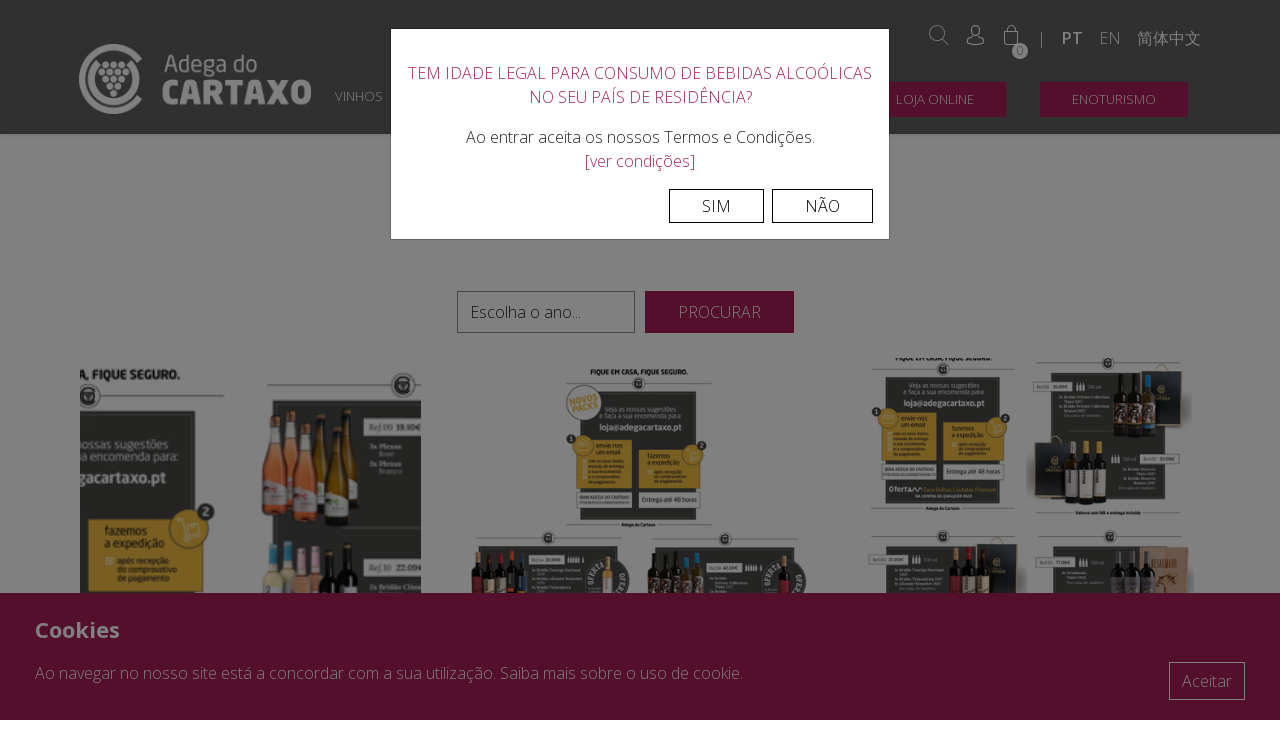

--- FILE ---
content_type: text/html; charset=utf-8
request_url: https://adegacartaxo.pt/pt/noticias/7
body_size: 9844
content:

<!DOCTYPE html>
<html lang="pt">
<head>
    <meta charset="utf-8" />
    <meta name="viewport" content="width=device-width, initial-scale=1.0" />
    <title>Not&#xED;cias - Adega Cooperativa do Cartaxo</title>
    <meta name="author" content="Bomsite">

    <!-- open graph -->
    <meta name="description" content="Os nossos vinhos servem excecionalmente os dois des&#xED;gnios que se prop&#xF5;em: um elevado grau de qualidade, satisfa&#xE7;&#xE3;o e reconhecimento dos verdadeiros apreciadores de vinho.">
    <meta property="og:type" content="website" />
    <meta property="og:title" content="Not&#xED;cias - Adega Cooperativa do Cartaxo" />
    <meta property="og:url" content="https://adegacartaxo.pt/pt/noticias/7" />
    <meta property="og:image" content="https://adegacartaxo.pt/public/images/logo-vertical-adega-cartaxo.png" />
    <meta property="og:description" content="Os nossos vinhos servem excecionalmente os dois des&#xED;gnios que se prop&#xF5;em: um elevado grau de qualidade, satisfa&#xE7;&#xE3;o e reconhecimento dos verdadeiros apreciadores de vinho.">


    <link rel="apple-touch-icon" sizes="180x180" href="/public/images/favicon/apple-touch-icon.png">
    <link rel="icon" type="image/png" sizes="32x32" href="/public/images/favicon/favicon-32x32.png">
    <link rel="icon" type="image/png" sizes="192x192" href="/public/images/favicon/android-chrome-192x192.png">
    <link rel="icon" type="image/png" sizes="16x16" href="/public/images/favicon/favicon-16x16.png">
    <link rel="mask-icon" href="/public/images/favicon/safari-pinned-tab.svg" color="#a61e57">
    <link rel="shortcut icon" href="/public/images/favicon/favicon.ico">
    <meta name="msapplication-TileColor" content="#da532c">
    <meta name="msapplication-TileImage" content="/public/images/favicon/mstile-144x144.png">
    <meta name="msapplication-config" content="/public/images/favicon/browserconfig.xml">
    <meta name="theme-color" content="#ffffff">

    <link rel="stylesheet" href="/public/vendors/bootstrap/dist/css/bootstrap.min.css" />
    <link rel="stylesheet" href="/public/vendors/bootstrap-datepicker/css/bootstrap-datepicker.min.css" />
    <link rel="stylesheet" href="/public/vendors/hamburgers/hamburgers.min.css" />
    <link rel="stylesheet" href="/public/icons/style.css" />
    <link rel="stylesheet" href="/public/css/globais.css" />
    <link rel="stylesheet" href="/public/css/site.css?v=HJCkgf_sg0KKcEyNkO0PTtP1ADQgSyiaoUiKw0fZ_kI" />
    <link href="https://cdn.jsdelivr.net/npm/select2@4.0.13/dist/css/select2.min.css" rel="stylesheet" />
    <link href="https://fonts.googleapis.com/css2?family=Open+Sans:ital,wght@0,300;0,600;0,700;1,400&display=swap" rel="stylesheet">

    
    <style type="text/css">
        .select2-container--default .select2-selection--multiple{
            border-radius: 0;
            border: 1px solid #8d8d8d !important;
            min-height: 42px !important;
            line-height: 28px !important;
        }
    </style>

</head>
<body>
    <header id="header" class="shadow-sm">
        <nav class="navbar navbar-expand-xl">
            <div class="container-fluid max align-items-center justify-content-between">
                <a class="navbar-brand" href="/pt">
                    <img class="img-fluid" src="/public/images/log-2-white.png" alt="Logo" />
                </a>

                <div class="d-flex align-items-center">
                    <ul class="actions d-flex d-xl-none">
                        <li>
                            <a href="#" data-toggle="search">
                                <i class="icon-search "></i>
                            </a>
                        </li>
                        <li>
                            <a href="/pt/area-reservada/index-2">
                                <i class="icon-user"></i>
                            </a>
                        </li>
                        <li class="cart">
                            <a href="/pt/carrinho-de-compras">
                                <i class="icon-shopping-bag"></i>
                                <span class="count">0</span>
                            </a>
                        </li>
                        <li class="color-white">|</li>
                            <li class="lang d-none d-lg-block active">
                                <a href="/pt">PT</a>
                            </li>
                            <li class="lang d-none d-lg-block ">
                                <a href="/en">EN</a>
                            </li>
                            <li class="lang d-none d-lg-block ">
                                <a href="/zh">&#x7B80;&#x4F53;&#x4E2D;&#x6587;</a>
                            </li>

                    </ul>
                    <button class="navbar-hamburger d-block hamburger hamburger--collapse d-xl-none" type="button" data-toggle="collapse" data-target="#header-navbar">
                        <span class="hamburger-box">
                            <span class="hamburger-inner"></span>
                        </span>
                    </button>
                </div>

                <div class="right">
                    <div class="d-flex justify-content-center justify-content-sm-end align-content-center">
                        <ul class="actions d-none d-xl-flex">
                            <li>
                                <a href="#" data-toggle="search">
                                    <i class="icon-search  font-size-20"></i>
                                </a>
                            </li>
                            <li>
                                <a href="/pt/area-reservada/index-2">
                                    <i class="icon-user font-size-20"></i>
                                </a>
                            </li>
                            <li class="cart">
                                <a href="/pt/carrinho-de-compras">
                                    <i class="icon-shopping-bag font-size-20"></i>
                                    <span class="count">0</span>
                                </a>
                            </li>
                            <li class="color-white">|</li>
                                <li class="lang d-none d-lg-block active">
                                    <a href="/pt">PT</a>
                                </li>
                                <li class="lang d-none d-lg-block ">
                                    <a href="/en">EN</a>
                                </li>
                                <li class="lang d-none d-lg-block ">
                                    <a href="/zh">&#x7B80;&#x4F53;&#x4E2D;&#x6587;</a>
                                </li>
                        </ul>
                    </div>
                    <div class="collapse navbar-collapse mt-4" id="header-navbar">
                        <div class="row justify-content-center d-flex d-lg-none">
                                <li class="lang active">
                                    <a href="/pt">PT</a>
                                </li>
                                <li class="lang ">
                                    <a href="/en">EN</a>
                                </li>
                                <li class="lang ">
                                    <a href="/zh">&#x7B80;&#x4F53;&#x4E2D;&#x6587;</a>
                                </li>
                        </div>
                        <div class="menu ml-auto align-items-center">
                                <div class="nav-item has-submenu " data-submenu="category-0">
                                    <a class="nav-link">
                                        VINHOS
                                    </a>
                                        <div class="submenu" data-submenu="category-0">
                                                <a class="item" href="/pt/catalogo-de-produtos/Brid%C3%A3o">Brid&#xE3;o</a>
                                                <a class="item" href="/pt/catalogo-de-produtos/Encostas%20do%20Bairro">Encostas do Bairro</a>
                                                <a class="item" href="/pt/catalogo-de-produtos/Plexus">Plexus</a>
                                                <a class="item" href="/pt/catalogo-de-produtos/Xairel">Xairel</a>
                                                <a class="item" href="/pt/catalogo-de-produtos/Desalmado">Desalmado</a>
                                                <a class="item" href="/pt/catalogo-de-produtos/Terras%20de%20Cartaxo">Terras de Cartaxo</a>
                                                <a class="item" href="/pt/catalogo-de-produtos/Coudel%20Mor">Coudel Mor</a>
                                                <a class="item" href="/pt/catalogo-de-produtos/Detalhe">Detalhe</a>
                                                <a class="item" href="/pt/catalogo-de-produtos/70%20Anos%20Adega%20do%20Cartaxo">70 Anos Adega do Cartaxo</a>
                                                <a class="item" href="/pt/catalogo-de-produtos/TEJO">TEJO</a>
                                                <a class="item" href="/pt/catalogo-de-produtos/Cuco%20Maluco">Cuco Maluco</a>
                                        </div>
                                </div>
                                <div class="nav-item has-submenu " data-submenu="category-1">
                                    <a class="nav-link">
                                        LICOROSOS
                                    </a>
                                        <div class="submenu" data-submenu="category-1">
                                                <a class="item" href="/pt/catalogo-de-produtos/CTX">CTX</a>
                                        </div>
                                </div>

                                <div class="nav-item has-submenu " data-submenu="menu-0">
                                    <a class="nav-link" href="/">
                                        ADEGA
                                    </a>
                                        <div class="submenu" data-submenu="menu-0">
                                                <a class="item" target="_self" href="/pt/sobre-a-adega-do-cartaxo">A Adega</a>
                                                <a class="item" target="_self" href="/pt/a-nossa-historia">A nossa Hist&#xF3;ria</a>
                                                <a class="item" target="_self" href="/pt/documentos-corporativos">Documentos</a>
                                                <a class="item" target="_self" href="/pt/albuns">Fotogaleria</a>
                                                <a class="item" target="_self" href="/pt/premios/mostrar">Pr&#xE9;mios</a>
                                                <a class="item" target="_self" href="/pt/adega-360">Adega 360&#xBA;</a>
                                        </div>
                                </div>
                                <div class="nav-item has-submenu " data-submenu="menu-1">
                                    <a class="nav-link" href="/">
                                        REGI&#xC3;O
                                    </a>
                                        <div class="submenu" data-submenu="menu-1">
                                                <a class="item" target="_self" href="/pt/vitivinicultura">Vitivin&#xED;cultura</a>
                                                <a class="item" target="_self" href="/pt/a-regiao">A Regi&#xE3;o</a>
                                        </div>
                                </div>
                                <div class="nav-item has-submenu " data-submenu="menu-2">
                                    <a class="nav-link" href="/">
                                        DEGUSTAR
                                    </a>
                                        <div class="submenu" data-submenu="menu-2">
                                                <a class="item" target="_self" href="/pt/degustar-chef-rodrigo-castelo">Com o Chef Rodrigo Castelo</a>
                                                <a class="item" target="_self" href="/pt/degustar-com-o-chef-igor-martinho">Com o Chef Igor Martinho</a>
                                        </div>
                                </div>
                                <div class="nav-item  " data-submenu="menu-3">
                                    <a class="nav-link" href="/pt/noticias">
                                        NOT&#xCD;CIAS
                                    </a>
                                </div>
                                <div class="nav-item  " data-submenu="menu-4">
                                    <a class="nav-link" href="/pt/contactos">
                                        CONTACTOS
                                    </a>
                                </div>

                            <div class="nav-item has-submenu btn " data-submenu="store-menu">
                                <a class="nav-link button">
                                    Loja Online
                                </a>

                                <div class="submenu " data-submenu="store-menu">
                                        <a class="item" href="/pt/produtos/vinhos">VINHOS</a>
                                        <a class="item" href="/pt/produtos/licorososaguardentes">LICOROSOS</a>
                                        <a class="item" href="/pt/produtos/cabazes-packs">PACKS</a>
                                </div>
                            </div>
                            <div class="nav-item btn mt-2 mt-xl-0 ml-0 ml-xl-2 ">
                                <a class="nav-link" href="/pt/enoturismo">
                                    Enoturismo
                                </a>
                            </div>
                        </div>
                    </div>
                </div>
            </div>
        </nav>
    </header>



    

<div class="container wrapper">
        <div class="row">
            <div class="col-12 text-center">
                <h1 class="mb-5">Not&#xED;cias</h1>
            </div>
        </div>

    <div class="row justify-content-center">
        <div class="col-12 col-sm-9 col-md-8 col-lg-7 col-xl-6">
            <form method="get" action="/pt/noticias/7">
                <div class="form-row justify-content-center">
                    <div class="col col-md-4">
                        <div class="form-group">
                            <input value="" placeholder="Escolha o ano..." class="form-control" type="number" min="1900" max="2026" name="year"/>
                        </div>
                    </div>
                    <div class="col-auto col-md-4">
                        <button formnovalidate="formnovalidate" type="submit" class="btn btn-main">Procurar</button>
                    </div>
                </div>
            </form>
        </div>
    </div>

    <div class="row">
                <div class="col-md-4">
                    
<div class="new-wrapper">
    <a href="/pt/ver-noticia/fique-em-casa-fique-seguro-2-novos-packs">
        <div class="image" style="background-image: url('/public/cache/162_5e11d69bc1367190ab53e8fd9f4ffc94.jpg')">
            <span class="date">27 mai 2020</span>
        </div>
        <h3>Fique em casa, fique seguro &#x2013; 2 novos Packs</h3>
        <p>Fique em casa, fique seguro &#x2013; 2 novos Packs com entrega inclu&#xED;da</p>
        <span class="read-more">Ler mais</span>
    </a>
</div>

                </div>
                <div class="col-md-4">
                    
<div class="new-wrapper">
    <a href="/pt/ver-noticia/novos-packs-a-pensar-em-si">
        <div class="image" style="background-image: url('/public/cache/163_96135d9d64fc5714df6411b081e0ae0b.jpg')">
            <span class="date">26 mai 2020</span>
        </div>
        <h3>Novos pack&#x2019;s a pensar em si!</h3>
        <p>Veja as nossas sugest&#xF5;es e fa&#xE7;a a sua encomenda</p>
        <span class="read-more">Ler mais</span>
    </a>
</div>

                </div>
                <div class="col-md-4">
                    
<div class="new-wrapper">
    <a href="/pt/ver-noticia/fique-em-casa-fique-seguro">
        <div class="image" style="background-image: url('/public/cache/164_9fa928e840f7b515b0799458c9fa8b0d.jpg')">
            <span class="date">23 abr 2020</span>
        </div>
        <h3>Fique em casa, fique seguro</h3>
        <p>Veja as nossas sugest&#xF5;es e fa&#xE7;a a sua encomenda:</p>
        <span class="read-more">Ler mais</span>
    </a>
</div>

                </div>
                <div class="col-md-4">
                    
<div class="new-wrapper">
    <a href="/pt/ver-noticia/adega-do-cartaxo-e-a-empresa-mais-premiada-a-nivel-nacional-no-concurso-vinalies-internationales">
        <div class="image" style="background-image: url('/public/cache/165_3a8c92b52d48a5fa98f8f0e2571afade.jpg')">
            <span class="date">06 mar 2020</span>
        </div>
        <h3>Adega do Cartaxo &#xE9; a empresa mais premiada a n&#xED;vel Nacional no concurso Vinalies Internationales</h3>
        <p>A Adega do Cartaxo foi a empresa portuguesa mais premiada no concurso Vinalies Internationales, que decorreu em Paris.</p>
        <span class="read-more">Ler mais</span>
    </a>
</div>

                </div>
                <div class="col-md-4">
                    
<div class="new-wrapper">
    <a href="/pt/ver-noticia/terras-de-cartaxo-by-adega-do-cartaxo-nova-linha-gourmet">
        <div class="image" style="background-image: url('/public/cache/168_15657517d51844cb2788180398871806.jpg')">
            <span class="date">04 mar 2020</span>
        </div>
        <h3>Terras de Cartaxo by Adega do Cartaxo &#x2013; Nova linha gourmet</h3>
        <p>Terras de Cartaxo &#xE9; a nova linha gourmet lan&#xE7;ada pela Adega do Cartaxo, que aposta na comercializa&#xE7;&#xE3;o de produtos seleccionados da regi&#xE3;o.</p>
        <span class="read-more">Ler mais</span>
    </a>
</div>

                </div>
                <div class="col-md-4">
                    
<div class="new-wrapper">
    <a href="/pt/ver-noticia/adega-do-cartaxo-conquista-uma-dezena-de-medalhas-no-concurso-mundus-vini">
        <div class="image" style="background-image: url('/public/cache/167_a10dd7d599cad5a8b0c3f0a3e1b694ef.jpg')">
            <span class="date">04 mar 2020</span>
        </div>
        <h3>Adega do Cartaxo conquista uma dezena de medalhas no Concurso Mundus Vini</h3>
        <p>As primeiras medalhas do ano chegaram directamente da Alemanha, do Concurso Mundus Vini 2020.</p>
        <span class="read-more">Ler mais</span>
    </a>
</div>

                </div>
                <div class="col-md-4">
                    
<div class="new-wrapper">
    <a href="/pt/ver-noticia/adega-do-cartaxo-conquista-cinco-ouros-no-berliner">
        <div class="image" style="background-image: url('/public/cache/166_bebd6df0a903f08e8ba2c73a9edf7679.jpg')">
            <span class="date">04 mar 2020</span>
        </div>
        <h3>Adega do Cartaxo conquista cinco ouros no Berliner</h3>
        <p> 24&#xBA; edi&#xE7;&#xE3;o do concurso Berliner Wein Trophy 2020, realizado em Berlim, na Alemanha, premiou 5 vinhos da Adega do Cartaxo, todos eles com medalha de ouro</p>
        <span class="read-more">Ler mais</span>
    </a>
</div>

                </div>
                <div class="col-md-4">
                    
<div class="new-wrapper">
    <a href="/pt/ver-noticia/sao-9-as-medalhas-ganhas-no-concurso-asia-wine-trophy">
        <div class="image" style="background-image: url('/public/cache/172_0404d4e588a1f7951b0892104558ad66.jpg')">
            <span class="date">03 set 2019</span>
        </div>
        <h3>S&#xE3;o 9 as Medalhas ganhas no concurso Asia Wine Trophy</h3>
        <p>Damos por terminada a temporada de concursos de vinhos com excelentes resultados no Concurso Asia Wine Trophy, um dos mais importantes concursos de vinhos da Asia.</p>
        <span class="read-more">Ler mais</span>
    </a>
</div>

                </div>
                <div class="col-md-4">
                    
<div class="new-wrapper">
    <a href="/pt/ver-noticia/adega-experience-vindimas-2019">
        <div class="image" style="background-image: url('/public/cache/362_165b772029a8fe7a9359d632e9fcc8fe.png')">
            <span class="date">12 ago 2019</span>
        </div>
        <h3>Adega Experience Vindimas 2019</h3>
        <p>Para celebrar o in&#xED;cio da &#xE9;poca das vindimas, a Adega do Cartaxo, situada na regi&#xE3;o do Tejo, criou uma programa&#xE7;&#xE3;o especial para o efeito.&#xD;&#xA;</p>
        <span class="read-more">Ler mais</span>
    </a>
</div>

                </div>
                <div class="col-md-4">
                    
<div class="new-wrapper">
    <a href="/pt/ver-noticia/adega-do-cartaxo-ganha-empresa-excelencia-pelo-5-ano-consecutivo">
        <div class="image" style="background-image: url('/public/cache/364_51dc238c53a23874534597a9002dcf6b.png')">
            <span class="date">22 mai 2019</span>
        </div>
        <h3>Adega do Cartaxo ganha Empresa Excel&#xEA;ncia pelo 5&#xBA; ano consecutivo</h3>
        <p>No passado s&#xE1;bado, 18 de Maio de 2019, a cidade de Tomar recebeu no Hotel dos Templ&#xE1;rios a 10&#xAA; edi&#xE7;&#xE3;o da &#x2018;Gala Tejo&#x2019;, com a entrega dos galard&#xF5;es do &#x2018;Concurso de Vinhos do Tejo&#x2019; e do &#x2018;Tejo Gourmet&#x2019;.</p>
        <span class="read-more">Ler mais</span>
    </a>
</div>

                </div>
                <div class="col-md-4">
                    
<div class="new-wrapper">
    <a href="/pt/ver-noticia/adega-do-cartaxo-conquista-medalhas-no-concurso-decanter-world-wine-awards">
        <div class="image" style="background-image: url('/public/cache/363_539445886d3f33aae8a7961132175803.jpg')">
            <span class="date">22 mai 2019</span>
        </div>
        <h3>Adega do Cartaxo conquista medalhas no concurso Decanter &#x2013; World Wine Awards</h3>
        <p>Adega do Cartaxo conquista medalhas no concurso Decanter &#x2013; World Wine Awards</p>
        <span class="read-more">Ler mais</span>
    </a>
</div>

                </div>
                <div class="col-md-4">
                    
<div class="new-wrapper">
    <a href="/pt/ver-noticia/vinhos-da-adega-do-cartaxo-premiados-no-concurso-de-vinhos-de-portugal">
        <div class="image" style="background-image: url('/public/cache/367_cd1efd38296e60b1b8098056ed5a94ec.png')">
            <span class="date">16 mai 2019</span>
        </div>
        <h3>Vinhos da Adega do Cartaxo premiados no Concurso de Vinhos de Portugal</h3>
        <p>A qualidade dos vinhos Portugueses foi mais uma vez distinguida por jurados nacionais e internacionais no Concurso de Vinhos de Portugal.</p>
        <span class="read-more">Ler mais</span>
    </a>
</div>

                </div>
    </div>

    <div class="row">
        <div class="col-12">
            <nav class="d-flex justify-content-end">
                <ul class="pagination flex-wrap my-3">
                        <li class="page-item">
                            <a class="page-link cursor-pointer " href="/pt/noticias/1">1</a>
                        </li>
                        <li class="page-item">
                            <a class="page-link cursor-pointer " href="/pt/noticias/2">2</a>
                        </li>
                        <li class="page-item">
                            <a class="page-link cursor-pointer " href="/pt/noticias/3">3</a>
                        </li>
                        <li class="page-item">
                            <a class="page-link cursor-pointer " href="/pt/noticias/4">4</a>
                        </li>
                        <li class="page-item">
                            <a class="page-link cursor-pointer " href="/pt/noticias/5">5</a>
                        </li>
                        <li class="page-item">
                            <a class="page-link cursor-pointer " href="/pt/noticias/6">6</a>
                        </li>
                        <li class="page-item">
                            <a class="page-link cursor-pointer active" href="/pt/noticias/7">7</a>
                        </li>
                        <li class="page-item">
                            <a class="page-link cursor-pointer " href="/pt/noticias/8">8</a>
                        </li>
                        <li class="page-item">
                            <a class="page-link cursor-pointer " href="/pt/noticias/9">9</a>
                        </li>
                        <li class="page-item">
                            <a class="page-link cursor-pointer " href="/pt/noticias/10">10</a>
                        </li>
                        <li class="page-item">
                            <a class="page-link cursor-pointer " href="/pt/noticias/11">11</a>
                        </li>
                        <li class="page-item">
                            <a class="page-link cursor-pointer " href="/pt/noticias/12">12</a>
                        </li>
                        <li class="page-item">
                            <a class="page-link cursor-pointer " href="/pt/noticias/13">13</a>
                        </li>
                        <li class="page-item">
                            <a class="page-link cursor-pointer " href="/pt/noticias/14">14</a>
                        </li>
                </ul>
            </nav>
        </div>
    </div>
</div>



    <div class="flex-grow-1"></div>

    <div id="newsletter" class="container-fluid">
        <div class="container-fluid max">
            <div class="row">
                <div class="col-lg-6">
                    <h2 class="mb-2">Newsletter</h2>
                    <h5>Seja o primeiro a saber todas as novidades da Adega do Cartaxo</h5>
                </div>
                <div class="col-lg-6 mt-4 mt-lg-0 d-flex justify-content-end flex-column">
                    <form action="/newsletter" method="post">
                        <div class="form-row">
                            <div class="col-md-8">
                                <input class="form-control" placeholder="Email" name="email" type="email" required="required">
                                <label class="mt-1" for="rgpd">
                                    <input type="checkbox" id="rgpd" required name="rgpd"> Li e aceito o uso dos meus dados pessoais para os fins mencionados. <a target="_blank" href="/pt/termos-e-condicoes-de-venda">Ver condições.</a>
                                </label>
                            </div>
                            <div class="col-md-4">
                                <button class="btn btn-outline-black w-100">Subscrever</button>
                            </div>
                        </div>
                    <input name="AntiForgery" type="hidden" value="CfDJ8O5azpZOA39LniyzXry4y9r9_U7uZb2rmr4c06ww9M3ruPCWGOmyj45ybsTkbBz1ksywdCS4-gLG3-mHeyKz9cx8Uz7tkAkzhmDDolqKU9WiGZn_Zsl_uUUGzAl9fdMVI3gtsqhUdH_OEriKKDd8e4s" /></form>
                </div>
            </div>
        </div>
    </div>
    <footer id="footer" class="container-fluid">
        <div class="container-fluid max">
            <div class="row justify-content-between">
                <div class="col-md-6 col-lg-3 text-center text-md-left">
                    <h5>CONTACTOS</h5>
                    <p class="mb-0">
                        (+351) <b>243 770 287</b></br>
(+351) <b>243 770 107</b></br>
<span style="font-size: 12px;">chamada para a rede fixa nacional</span></br>
<b>geral@adegacartaxo.pt</b></br>
<b>loja@adegacartaxo.pt</b></br>
EN 365-2 2070-220 Cartaxo, Portugal
                    </p>
                </div>
                <div class="col-md-6 col-lg-3 my-5 my-md-0">
                    <img src="/public/images/logo-white.png" class="logo img-fluid mb-3" alt="Logo">
                    <div class="social-icons">
                        <a href="https://www.facebook.com/adega.cartaxo" target="_blank">
                            <i class="icon-facebook"></i>
                        </a>
                        <a href="https://www.instagram.com/adegacartaxo/" target="_blank">
                            <i class="icon-instagram"></i>
                        </a>
                        <a href="https://www.youtube.com/channel/UC8Ww7_gL0eyvLwb9rj3qOMQ" target="_blank">
                            <i class="icon-youtube"></i>
                        </a>
                        <a href=" https://pt.linkedin.com/company/adega-cooperativa-do-cartaxo" target="_blank">
                            <i class="icon-linkedin"></i>
                        </a>

                        <a></a>
                        <a href="https://www.facebook.com/vinhoplexus/" target="_blank">
                            <i class="icon-facebook"></i>
                        </a>
                        <a href="https://www.instagram.com/plexuslovers/" target="_blank">
                            <i class="icon-instagram"></i>
                        </a>
                    </div>
                </div>
                <div class="col-md-6 col-lg-3 text-center text-md-left">
                    <h5>A NOSSA LOJA</h5>
                    <p class="mb-0">
                        <b>EN 365-2 2070-220 Cartaxo, Portugal</b></br>
<b>2ª a 4ª feira</b> 10h00 às 13h00 | 14h30 às 18h30</br>
<b>5ª a 6ª feira</b> 09h30 às 13h00 | 14h30 às 18h30</br>
<b>Sábado</b> 9h00 às 13h00</br>
<b>Domingo e Feriados</b> Encerrada</br>
                    </p>
                </div>
                <div class="col-12 col-md-6 col-lg-12 text-center mt-lg-4">
                    <ul class="menu pt-md-3 pt-lg-0">
                            <li class="">
                                <a href="/pt/politica-de-privacidade-e-de-cookies" target="_blank">
                                    Pol&#xED;tica de Privacidade e de Cookies
                                </a>
                            </li>
                            <li class="">
                                <a href="/pt/politica-integrada-seguranca-dos-alimentos-e-referencial-nacional" target="_self">
                                     Politica Integrada-Seguran&#xE7;a dos Alimentos e Referencial Nacional de Sustentabilidade
                                </a>
                            </li>
                            <li class="">
                                <a href="/pt/termos-e-condicoes-de-venda" target="_blank">
                                    Termos e Condi&#xE7;&#xF5;es de Venda
                                </a>
                            </li>
                            <li class="">
                                <a href="/pt/resolucao-alternativa-de-litigios" target="_blank">
                                    Resolu&#xE7;&#xE3;o Alternativa de Lit&#xED;gios
                                </a>
                            </li>
                            <li class="">
                                <a href="https://www.livroreclamacoes.pt/inicio" target="_blank">
                                    Livro de Reclama&#xE7;&#xF5;es
                                </a>
                            </li>
                    </ul>
                </div>
            </div>
        </div>
    </footer>


    <div id="credits" class="container-fluid">
        <div class="container-fluid max">
            <div class="row">
                <div class="col-md-6 text-center text-md-left">
                    <p>Adega Cooperativa do Cartaxo &#xA9; Todos os direitos reservados.</p>
                </div>
                <div class="col-md-6 text-center text-md-right">
                    <p>
                        By
                        <a href="https://www.bomsite.com" target="_blank">
                            <strong>Bomsite</strong>
                        </a>
                    </p>
                </div>
            </div>
        </div>
    </div>

    <div id="search">
        <div class="container-fluid">
            <div class="container">
                <div class="row">
                    <div class="col-12 text-right">
                        <button type="button" class="close">
                            <i class="icon-close"></i>
                        </button>
                    </div>
                    <div class="col-12">
                        <form method="get" action="/pt/produtos">
                            <h2>O que procura?</h2>
                            <h3>Pesquise na nossa loja online o produto da sua prefer&#xEA;ncia</h3>
                            <div class="form-row">
                                <div class="col">
                                    <div class="form-group d-inline p-0">
                                        <input type="search" value="" class="form-control" name="search" placeholder="Pesquise aqui">
                                    </div>
                                </div>
                                <div class="col-auto">
                                    <button type="submit">
                                        <i class="icon-search"></i>
                                    </button>
                                </div>
                            </div>
                        </form>
                    </div>
                </div>
            </div>
        </div>
    </div>

    <div class="pdr">
        <div class="container-fluid">
            <div class="row justify-content-center">
                <div class="col-12 col-sm-6 col-lg-auto text-center">
                    <div>Cofinanciado por: <a href="/public/images/FichaProjeto3520046505.pdf" target="_blank">Ficha de projecto</a></div>
                    <a href="/public/images/FichaProjeto3520046505.pdf" target="_blank" class="d-block">
                        <img src="/public/images/PDR_PT2020_FEADER.png" alt="Pdr"/>
                    </a>
                </div>
                <div class="col-12 col-sm-6 col-lg-auto text-center pt-2 pt-sm-0 pdr-col-2">
                    <div>Cofinanciado por: <a href="/public/images/FichaProjetoFeder-2.pdf" target="_blank">Ficha de projecto FEADER</a></div>
                    <a href="/public/images/FichaProjetoFeder-2.pdf" target="_blank" class="d-block">
                        <img src="/public/images/ALENTEJO_PT2020_FEADER.png" alt="Alentejo" />
                    </a>
                </div>
            </div>
        </div>
    </div>

    <div class="popup-overlay"></div>

        <div class="cookieConsent">
            <div class="cookie-title mb-3">Cookies</div>
            <div class="row align-items-center">
                <div class="col">
                    <div class="cookie-text mb-3">
                        Ao navegar no nosso site está a concordar com a sua utilização. Saiba mais sobre o uso de <a href="/politica-de-privacidade" target="_blank" class="text-white">cookie</a>.
                    </div>
                </div>
                <div class="col-auto">
                    <button class="btn btn-outline-white" id="cookieConsent">Aceitar</button>
                </div>
            </div>
        </div>

    <!-- alcohol consumption popup -->
        <div id="enough-age" class="modal" tabindex="-1" role="dialog">
            <div class="modal-dialog" role="document">
                <div class="modal-content">
                    <div class="modal-header">
                        <h5 class="modal-title">Tem idade legal para consumo de bebidas alco&#xF3;licas no seu pa&#xED;s de resid&#xEA;ncia?</h5>
                    </div>
                    <div class="modal-body">
                        <p class="mb-0">
                            Ao entrar aceita os nossos Termos e Condi&#xE7;&#xF5;es.<br />
                            <a class="yes" href="/pt/termos-e-condicoes-de-venda">[ver condi&#xE7;&#xF5;es]</a>
                        </p>
                    </div>
                    <div class="modal-footer">
                        <button type="button" class="btn btn-modal yes">Sim</button>
                        <button type="button" class="btn btn-modal no">N&#xE3;o</button>
                    </div>
                </div>
            </div>
        </div>
        <script type="text/javascript">
            window.addEventListener("load", function () {
                $('#enough-age').modal({ backdrop: 'static', keyboard: false });
                $('#enough-age .yes').on("click", function (e) {
                    $('#enough-age').modal("hide");
                    var d = new Date();
                    d.setTime(d.getTime() + (365 * 24 * 60 * 60 * 1000)); // one year expiration
                    var expires = "expires=" + d.toUTCString();
                    document.cookie = "EnoughAge=true;" + expires + ";path=/";
                });
                $('#enough-age .no').on("click", function (e) {
                    $('#enough-age').modal("hide");
                    window.location = "https://google.pt";
                });
            });
        </script>

    <!-- schema org -->
    <script type="application/ld+json">
        {
            "@context": "http://schema.org",
            "@type": "Website",
            "url": "https://adegacartaxo.pt",
            "potentialAction": {
                "@type": "SearchAction",
                "target": "/pt/produtos?search={search_term_string}",
                "query-input": "required name=search_term_string"
            }
        }
    </script>
    <script type="application/ld+json">
        {
            "@context" : "http://schema.org",
            "@type" : "Organization",
            "name" : "Adega Cooperativa do Cartaxo",
            "url": "https://adegacartaxo.pt",
            "logo": "https://adegacartaxo.pt/public/images/logo.png",
            "sameAs": [
                    "https://www.facebook.com/adega.cartaxo",
                    "https://www.instagram.com/adegacartaxo/",
                    "https://www.youtube.com/channel/UC8Ww7_gL0eyvLwb9rj3qOMQ",
                    " https://pt.linkedin.com/company/adega-cooperativa-do-cartaxo"
            ]
        }
    </script>

        <script async="async" src="https://www.googletagmanager.com/gtag/js?id=G-E5XN6SB147"></script>
        <script>
            window.dataLayer = window.dataLayer || [];
            function gtag() { dataLayer.push(arguments); }
            gtag('js', new Date());
            gtag('config', 'G-E5XN6SB147');
        </script>

    

<script type="text/javascript">
    window.addEventListener("load", function() {
        $(".modal.flash-message").modal("show");
    })
</script>
    <script src="/public/vendors/jquery/dist/jquery.min.js"></script>
    <script src="/public/vendors/bootstrap/dist/js/bootstrap.bundle.min.js"></script>
    <script src="/public/vendors/bootstrap-datepicker/js/bootstrap-datepicker.min.js"></script>
    <script src="/public/vendors/bootstrap-datepicker/locales/bootstrap-datepicker.pt.min.js"></script>
    <script src="/public/vendors/jquery-validation/dist/jquery.validate.min.js"></script>
    <script src="/public/vendors/jquery-validation-unobtrusive/jquery.validate.unobtrusive.min.js"></script>
    <script src="https://cdn.jsdelivr.net/npm/select2@4.0.13/dist/js/select2.min.js"></script>
    <script src="/public/js/site.js?v=XgR83YB7SZmLdqEMFZtLz3UfSSeOdspwM0tSyzR8sX8"></script>
    
    <script type="text/javascript">
        $(document).ready(function () {
            InitDatePickers('pt');
        });
    </script>

    
    <script type="text/javascript">
        $(".select2").select2();
    </script>


</body>
</html>

--- FILE ---
content_type: text/css
request_url: https://adegacartaxo.pt/public/icons/style.css
body_size: 615
content:
@font-face {
  font-family: 'icomoon';
  src:  url('fonts/icomoon.eot?vfxkzd');
  src:  url('fonts/icomoon.eot?vfxkzd#iefix') format('embedded-opentype'),
    url('fonts/icomoon.ttf?vfxkzd') format('truetype'),
    url('fonts/icomoon.woff?vfxkzd') format('woff'),
    url('fonts/icomoon.svg?vfxkzd#icomoon') format('svg');
  font-weight: normal;
  font-style: normal;
  font-display: block;
}

[class^="icon-"], [class*=" icon-"] {
  /* use !important to prevent issues with browser extensions that change fonts */
  font-family: 'icomoon' !important;
  speak: never;
  font-style: normal;
  font-weight: normal;
  font-variant: normal;
  text-transform: none;
  line-height: 1;

  /* Better Font Rendering =========== */
  -webkit-font-smoothing: antialiased;
  -moz-osx-font-smoothing: grayscale;
}

.icon-pencil:before {
  content: "\e921";
}
.icon-share-filled:before {
  content: "\e900";
}
.icon-user-filled:before {
  content: "\e901";
}
.icon-eye-filled:before {
  content: "\e902";
}
.icon-plus:before {
  content: "\e903";
}
.icon-eye:before {
  content: "\e904";
}
.icon-shopping-bag-full:before {
  content: "\e905";
}
.icon-heart-filled:before {
  content: "\e906";
}
.icon-search:before {
  content: "\e907";
}
.icon-award:before {
  content: "\e908";
}
.icon-angle-down1:before {
  content: "\e91f";
}
.icon-youtube:before {
  content: "\e90a";
}
.icon-instagram:before {
  content: "\e90b";
}
.icon-facebook:before {
  content: "\e90c";
}
.icon-share:before {
  content: "\e90d";
}
.icon-heart:before {
  content: "\e90e";
}
.icon-grapes:before {
  content: "\e90f";
}
.icon-shopping-bag:before {
  content: "\e910";
}
.icon-user:before {
  content: "\e911";
}
.icon-close:before {
  content: "\e919";
}
.icon-angle-down:before {
  content: "\e914";
}
.icon-angle-up:before {
  content: "\e909";
}
.icon-angle-left:before {
  content: "\e913";
}
.icon-angle-right:before {
  content: "\e912";
}
.icon-mail:before {
  content: "\e91a";
}
.icon-linkedin:before {
  content: "\e920";
}
.icon-twitter:before {
  content: "\e916";
}
.icon-whatsapp:before {
  content: "\e917";
}
.icon-jpg:before {
  content: "\e91e";
}
.icon-png:before {
  content: "\e91b";
}
.icon-pdf:before {
  content: "\e91c";
}
.icon-zip:before {
  content: "\e91d";
}
.icon-trash-o:before {
  content: "\e918";
}
.icon-minus:before {
  content: "\e915";
}


--- FILE ---
content_type: text/css
request_url: https://adegacartaxo.pt/public/css/site.css?v=HJCkgf_sg0KKcEyNkO0PTtP1ADQgSyiaoUiKw0fZ_kI
body_size: 12488
content:
:root {
    --darkgray: #606060;
    --wine: #a61e57;
    --lighgray: #b3b3b3;
}

* {
    margin: 0;
    padding: 0;
    font-family: "Open Sans", sans-serif;
}

html, body {
    min-height: 100vh;
    overflow-x: hidden;


}

a {
    text-decoration: none !important;
    color: var(--wine);
}

body {
    display: flex;
    flex-direction: column;
    padding-bottom:80px;
}



.pdr{
    position:fixed;
    bottom:0px;
    left:0px;
    width:100%;
    text-align:center;
    background:#fff;
    padding:5px 0;
    font-size:13px;
}

.pdr img {
    max-width:500px;
    margin-top:5px;
    width:100%;
}

.pdr a {
    color:#000!important;
    text-decoration:underline!important;
}

.pdr-col-2 {
    border-left: 1px solid #c9c9c9;
}

@media (max-width: 1200px) {
    .pdr img {
        max-width: 400px;
    }
}
@media (max-width: 999px) {
    .pdr img {
        max-width: 300px;
    }
}
@media (max-width: 575px) {
    body {
        padding-bottom: 115px;
    }
    .pdr-col-2 {
        border-left: 0;
    }
}
@media (max-width: 450px) {
    .pdr img {
        max-width: 100%;
    }
}

.popup-overlay {
    background: rgba(0, 0, 0, 0.50);
    display: none;
    position: fixed;
    top: 0;
    left: 0;
    width: 100%;
    height: 100%;
    z-index: 9;
}

#header .navbar {
    background-color: var(--darkgray);
    padding: 1.5rem 0 0 0;
}

@media (max-width: 1200px) {
    #header .navbar {
        padding: 1.5rem 0;
    }
}

@media (max-width: 576px) {
    #header .navbar {
        padding: 0.8rem 0;
    }
}

#header nav a {
    color: white;
}

#header nav .right {
    width: 100%;
}

#header nav .right .menu {
    display: flex;
}

#header nav .right .menu .nav-item {
    position: unset;
    padding-bottom: 1rem;
}

#header-navbar .nav-link {
    cursor: pointer;
}

#header .nav-item.btn {
    text-transform: uppercase;
    white-space: nowrap;
}

#header .nav-item .nav-link {
    font-size: 16px;
}

@media (max-width: 1500px) {
    #header .nav-item .nav-link {
        font-size: 13px;
        padding: 0.5rem 0.5rem;
    }
}

@media (max-width: 1200px) {
    #header .nav-item .nav-link {
        font-size: 16px;
        padding: 0.5rem 0.5rem;
    }
}

#header-navbar .nav-item.active .nav-link {
    font-weight: 600;
}

#header-navbar .nav-item:hover .nav-link {
    font-weight: 600;
    position: relative;
}

@media (min-width: 1200px) {
    #header-navbar .nav-item.has-submenu:not(.btn):hover .nav-link::before {
        position: absolute;
        content: '';
        width: 2px;
        height: 35px;
        background-color: white;
        left: 50%;
        top: 100%;
    }

    #header-navbar .nav-item:hover .submenu {
        opacity: 1;
        visibility: visible;
        transform: translateY(0);
        display: flex;
        justify-content: center;
        flex-wrap: wrap;
    }
}

@media (max-width: 1199px) {
    #header nav .right .menu {
        display: block;
    }

    #header nav .right .menu .nav-item {
        position: relative;
        padding-bottom: 0rem;
    }

    #header-navbar .nav-link {
        position: static;
        width: 100%;
        text-align: center;
    }
}

.submenu {
    position: absolute;
    background: #fff !important;
    padding: 10px 0;
    min-width: 220px;
    width: 100%;
    visibility: hidden;
    opacity: 0;
    -moz-box-shadow: 0 1px 4px rgba(0, 0, 0, 0.2);
    -webkit-box-shadow: 0 1px 4px rgba(0, 0, 0, 0.2);
    box-shadow: 0 1px 4px rgba(0, 0, 0, 0.2);
    z-index: 1;
    display: none;
    border-radius: 0;
    border: 0;
    left: 0;
    margin: 0;
    top: 95%;
}

@media (max-width: 768px) {

    .submenu .item {
        padding: 10px 20px;
    }
}

@media (max-width: 1199px) {
    .submenu {
        position: unset;
        flex-direction: column;
        align-items: center;
        flex-wrap: nowrap;
        display: none;
        visibility: visible;
        opacity: 1;
    }

    .submenu.open {
        display: flex;
    }

    .nav-item {
        width: 100%;
    }
}

.submenu .item {
    padding: 5px 20px;
    color: black !important;
    width: auto;
    text-transform: uppercase;
    font-weight: 600;
    background-color: transparent;
}

.submenu .item:hover {
    color: var(--wine) !important;
}


#header .navbar-brand {
    padding-top: 0;
    padding-bottom: 0;
}

#header .navbar-brand img {
    width: 300px;
    height: auto;
}

@media (max-width: 768px) {
    #header .navbar-brand img {
        width: 200px;
    }
}

@media (max-width: 576px) {
    #header .navbar-brand img {
        width: 125px;
        height: auto;
    }
}

#header nav .actions {
    list-style: none;
    display: flex;
    justify-content: flex-end;
    margin-bottom: 0;
    align-items: center;
}

#header nav .actions a {
    color: white;
}

#header .nav-item.btn {
    border-radius: 0;
    color: white;
}

#header .nav-item.btn .nav-link {
    width: fit-content;
    margin: auto;
    padding: 0.5rem 2rem;
    border-color: var(--wine);
    background-color: var(--wine);
}

#header nav .actions li.lang.active a {
    color: white;
    font-weight: 600;
}

.navbar-hamburger {
    outline: none !important;
}

#header nav .actions li:not(:last-of-type) {
    margin-right: 16px;
}

#header nav .actions li.lang a {
    font-size: 16px;
}

#header-navbar ul > li.nav-item a:not(.dropdown-item) {
    font-weight: 400;
    text-transform: uppercase;
    font-size: 14px;
}

#header-navbar ul > li.active.nav-item a:not(.dropdown-item) {
    color: black !important;
}

#header ul > li .dropdown-toggle[aria-expanded="true"] {
    color: white !important;
    position: relative;
    font-weight: 700 !important;
}

@media (min-width: 991px) {
    #header ul > li .dropdown-toggle:not(.button)[aria-expanded="true"]::before {
        position: absolute;
        content: '';
        width: 2px;
        height: 35px;
        background-color: white;
        left: 50%;
        top: 100%;
    }

    #header ul > li .active::before {
        position: absolute;
        content: '';
        width: 2px;
        height: 35px;
        background-color: white;
        left: 50%;
        top: 100%;
    }

    #header ul > li .dropdown-toggle:hover {
        color: white !important;
        position: relative;
        font-weight: 700 !important;
    }

    #header ul > li .dropdown-toggle:not(.button):hover::before {
        position: absolute;
        content: '';
        width: 2px;
        height: 35px;
        background-color: white;
        left: 50%;
        top: 100%;
    }
}


#header ul > li .active {
    color: white !important;
    position: relative;
    font-weight: 700 !important;
}


#products-details a i {
    transition: transform 0.3s;
}

#products-details a[aria-expanded="true"] i {
    display: block;
    transform: rotate(180deg);
}

#header ul > li .dropdown-toggle:focus-visible {
    outline: 0 !important;;
}

.navbar-expand-xl .navbar-nav .nav-link {
    padding-right: 0;
    padding-left: 0;
    margin-left: 1rem;
    margin-right: 1rem;
}

#header-navbar ul > li.nav-item a::after {
    display: none;
}

#header-navbar ul > li.dropdown {
    position: static;
    width: 100%;
    text-align: center;
}


#header-navbar .dropdown-menu .dropdown-item:hover {
    color: var(--wine);
}

#header-navbar .dropdown-menu .dropdown-item:hover {
    background-color: transparent;
    text-decoration: underline;
}

#header-navbar .dropdown-menu .dropdown-item.active {
    font-weight: 600;
}

#header .actions a {
    text-decoration: none;
    font-size: 18px;
}

#header .actions .cart {
    position: relative;
}

#header .actions .cart .count {
    display: inline-block;
    position: absolute;
    top: 19px;
    right: -7px;
    font-size: 12px;
    background-color: white;
    border-radius: 50%;
    height: 16px;
    min-width: 16px;
    line-height: 16px;
    text-align: center;
    color: var(--darkgray);
}

.navbar-collapse .lang {
    list-style: none;
    font-size: 18px;
    margin: 10px;
}

.hytPlayerWrap {
    padding-bottom: 56.25%;
    position: relative;
    pointer-events: none;
}

.hytPlayerWrap iframe {
    position: absolute;
    top: 0;
    left: 0;
    width: 100%;
    height: 100%;
    display: block;
}

/* slider and slider in pages */
#slider-page {
    position: relative;
}

#slider-page .title-wrapper {
    position: absolute;
    left: 0;
    right: 0;
    top: 0;
    bottom: 0;
    display: flex;
    align-items: center;
}

#slider .carousel-indicators, #slider-page .carousel-indicators {
    bottom: 0;
    margin-right: 5%;
    margin-left: 5%;
    justify-content: flex-end;
}

#slider .carousel-indicators li, #slider-page .carousel-indicators li {
    width: 14px;
    height: 14px;
    border: 1px solid #a61e57;
    border-radius: 50%;
    margin-right: 8px;
    margin-left: 8px;
    transition: all 0.3s;
    background-color: transparent;
}

#slider .carousel-indicators li.active, #slider-page .carousel-indicators li.active {
    background-color: #a61e57;
}

#slider .carousel-item {
    position: relative;
    padding-bottom: 35%;
}

#slider-page .carousel-item {
    position: relative;
    height: 15vh;
}

#slider .carousel-item .content-wrapper, #slider-page .carousel-item .content-wrapper {
    position: absolute;
    left: 0;
    right: 0;
    top: 0;
    bottom: 0;
}

#slider .carousel-item img, #slider-page .carousel-item img {
    object-fit: cover;
    height: 100%;
}

#slider .caption-wrapper {
    position: absolute;
    left: 0;
    right: 0;
    top: 0;
    bottom: 0;
    display: flex;
    align-items: center;
}

#slider .caption-wrapper h4 {
    color: black;
    text-transform: uppercase;
    font-weight: 300;
    font-size: 18px;
}

#slider .caption-wrapper h3 {
    color: black;
    text-transform: uppercase;
    font-weight: 900;
    font-size: 42px;
}

#slider .caption-wrapper p {
    color: black;
    font-weight: 300;
    font-size: 20px;
    margin-bottom: 28px;
}

#slider .btn {
    font-weight: 600;
    padding: 8px 48px;
}


#banner {
    position: relative;
    padding-bottom: 10%;
    background-position: center;
    background-size: cover;
}

#banner > div {
    position: absolute;
    top: 0;
    bottom: 0;
    left: 0;
    right: 0;
    display: flex;
    align-items: center;
}

#banner h1 {
    margin-bottom: 0;
}

/* store section */
#store-section {
    padding-top: 64px;
    padding-bottom: 64px;
}

#brands {
    color: white;
    padding-top: 128px;
    padding-bottom: 0;
    margin-bottom: 42px;
    background-image: url("../images/brands-background-gray.png");
    background-position: top center;
    background-size: cover;
    padding-bottom: 80px;
}


#brands h2 {
    font-size: 32px;
    text-transform: uppercase;
    margin-bottom: 32px;
}

@media (max-width: 576px) {
    #brands {
        margin-bottom: 0px;
    }

    #brands h2 {
        font-size: 25px;
        text-transform: uppercase;
        margin-bottom: 32px;
    }
}


#brands p {
    margin-bottom: 64px;
    font-weight: 300;
    line-height: 28px;
}

#brands .logos {
    position: relative;
    top: -32px;
    display: flex;
    justify-content: space-around;
    padding-top: 12px;
    padding-bottom: 12px;
    margin-bottom: -64px;
    flex-wrap: wrap;
}

#brands .logos img {
    max-height: 90px;
    width: auto;
}

#news {
    margin-top: 64px;
    margin-bottom: 64px;
}

#news .icon-grapes {
    display: block;
    font-size: 22px;
    margin-bottom: 24px;
}

.news-show-image {
    max-width: 500px;
    float: right;
    display: inline-block;
    padding-left: 12px;
}

#newsletter {
    background-color: #eaeaea;
    padding-top: 64px;
    padding-bottom: 64px;
}

#newsletter input:not([type=checkbox]) {
    background-color: white;
    border-radius: 0;
    border: none;
    outline: none;
    height: 42px;
}

#newsletter input::placeholder {
    text-transform: uppercase;
    color: black;
    font-size: 14px;
}

#newsletter h5 {
    margin-bottom: 0;
}

#newsletter label {
    font-size: 0.8rem;
}

#footer {
    background-color: var(--darkgray);
    padding-top: 64px;
    padding-bottom: 64px;
    color: white;
}

#footer h5 {
    color: var(--lighgray);
    font-weight: 800;
    font-size: 16px;
    margin-bottom: 24px;
}

#footer strong {
    font-weight: 600;
}

#footer .logo {
    display: block;
    margin-left: auto;
    margin-right: auto;
    width: 250px;
}

#footer .social-icons {
    text-align: center;
}

#footer .social-icons a {
    display: inline-block;
    margin-left: 8px;
    margin-right: 8px;
    color: rgba(255, 255, 255, 0.6);
    font-size: 20px;
}

#footer .social-icons a:hover {
    text-decoration: none;
}

#footer .menu {
    margin-top: 24px;
    margin-bottom: 0;
    display: flex;
    list-style: none;
    justify-content: center;
}

#footer .menu li > a {
    color: white;
}

#footer .menu li.active > a {
    text-decoration: underline;
    font-weight: bold;
}

#footer .menu li:not(:last-of-type)::after {
    content: "|";
    display: inline-block;
    margin-left: 4px;
    margin-right: 8px;
}

#credits {
    background-color: #c9c9c9;
    padding-top: 12px;
    padding-bottom: 12px;
}

#credits p {
    margin-bottom: 0;
    font-weight: 300;
}

#credits strong {
    font-weight: 600 !important;
}

#credits a {
    color: black;
    text-decoration: none;
}

#credits a:hover {
    text-decoration: underline;
}

/* breadscrumbs */
.breadcrumbs, .breadcrumbs a {
    font-size: 15px;
    text-transform: uppercase;
    color: #5c5c5c;
    margin-bottom: 32px;
}

/* product-wrapper */
.product-wrapper {
    border: 1px solid #eaeaea;
    padding: 16px;
    transition: all 0.3s;
    text-align: center;
    height: 100%;
}

.product-wrapper:hover {
    border-color: #a61e57;
}

.product-wrapper .image {
    height: 280px;
    display: flex;
    align-items: center;
    justify-content: center;
    position: relative;
}

.product-wrapper .image img {
    max-width: 100%;
    max-height: 100%;
    margin-left: auto;
    margin-right: auto;
}

.product-wrapper .awards {
    position: absolute;
    top: 4px;
    left: 4px;
}

.product-wrapper .wishIcon {
    position: absolute;
    bottom: 30px;
    right: 0;
}

.product-wrapper .wishIcon span {
    font-size: 24px;
    color: #a61e57;
}

.product-wrapper .awards .award-icon {
    max-width: 32px;
    display: block;
    margin-bottom: 4px;
}

.product-wrapper .discount {
    position: absolute;
    top: 4px;
    right: 4px;
    min-width: 32px;
    height: 32px;
    display: flex;
    justify-content: flex-end;
    align-items: center;
    background-color: #a61e57;
    padding: 6px;
}

.product-wrapper .discount .price {
    color: white;
}

.product-wrapper .info {
    display: block;
    font-size: 14px;
    font-weight: 300;
    color: #a61e57;
}

.product-wrapper .details {
    margin-top: 12px;
    margin-bottom: 12px;
    min-height: 125px;
}

.product-wrapper .category {
    text-transform: uppercase;
    color: #535353;
    font-weight: 300;
    font-size: 15px;
    margin-bottom: 4px;
}

.product-wrapper .title {
    margin-bottom: 4px;
    color: black;
    font-size: 17px;
}

.product-wrapper .price {
    margin-bottom: 0;
    color: #a61e57;
    font-weight: 800;
    font-size: 17px;
}

.product-wrapper .price.old {
    text-decoration: line-through;
    color: #666666;
}

.product-wrapper .price.old span {
    color: #666666;
}

.product-wrapper + .buy {
    background-color: #a61e57;
    color: white;
    text-transform: uppercase;
    font-weight: 300;
    padding-top: 10px;
    padding-bottom: 10px;
    text-align: center;
    opacity: 0;
    transition: all 0.3s;
}

.product-wrapper:hover + .buy, .buy:hover {
    opacity: 1;
}

/* new wrapper */
.new-wrapper {
    border: 1px solid transparent;
    transition: all 0.3s;
    padding: 8px;
}

.new-wrapper:hover {
    border-color: #a61e57;
}

.new-wrapper a {
    text-decoration: none !important;
    color: black;
}

.new-wrapper .image {
    position: relative;
    width: 100%;
    padding-bottom: 100%;
    background-size: cover;
    background-position: center;
}

.new-wrapper .date {
    position: absolute;
    display: inline-block;
    padding: 4px 12px;
    background-color: #a61e57;
    color: white;
    bottom: 0;
    left: 0;
    text-transform: uppercase;
}

.new-wrapper h3 {
    text-transform: uppercase;
    font-weight: 800;
    font-size: 22px;
    margin-top: 18px;
    margin-bottom: 18px;
}

.new-wrapper p {
    font-size: 15px;
    font-weight: 300;
}

.new-wrapper .read-more {
    display: inline-block;
    margin-left: -8px;
    margin-bottom: -8px;
    padding: 8px;
    transition: all 0.3s;
    font-weight: 300;
    color: #a61e57;
    text-decoration: underline;
    text-transform: uppercase;
}

.new-wrapper:hover .read-more {
    background-color: #a61e57;
    color: white;
    text-decoration: none;
}

/* cart view */
.cart-view {
    padding-top: 64px;
    padding-bottom: 64px;
}

.cart-view .cart-item h3 {
    text-align: left;
}

.cart-view h6 {
    font-size: 18px;
    font-weight: 600;
    color: black;
    margin-bottom: 0;
    position: relative;
}

.cart-view h6.old-price {
    display: inline-block;
}

.cart-view h6.old-price .price {
    color: #B3B3B3;
    font-weight: 400;
    position: relative;
}

.cart-view h6.old-price::after {
    content: "";
    height: 1px;
    width: 100%;
    background-color: #B3B3B3;
    position: absolute;
    top: 55%;
    left: 0;
    right: 0;
}

.cart-view .cart-item h3 {
    font-size: 20px;
}

.cart-view .cart-item h6 {
    font-size: 15px;
    text-transform: uppercase;
    font-weight: 300;
}

.cart-view .cart-item, .cart-view .cart-item-header {
    padding: 14px 12px;
    border-bottom: 1px solid black;
}

.cart-view .cart-item-header {
    text-transform: uppercase;
    background-color: #f6f6f6;
}

.cart-view .cart-item .image {
    height: 64px;
    max-width: 100%;
}

.cart-view .cart-item .image img {
    max-height: 64px;
}

.cart-view .cart-item h3 {
    margin-bottom: 0;
}

.cart-view .cart-item h3 a {
    color: black;
}

.variation-span {
    color: var(--darkgray);
    font-size: 16px;
}

.cart-view .cart-item .delete-item button {
    border: none;
    background-color: transparent;
    font-size: 28px;
}

.cart-view .cart-item .quantity input {
    max-width: 80px;
    height: 40px;
    text-align: center;
}

label a {
    color: black;
    text-decoration: underline;
}


/* Customize the label (the container) */
.custom-checkbox {
    display: block;
    position: relative;
    padding-left: 35px;
    margin-bottom: 12px;
    cursor: pointer;
    font-size: 16px;
    -webkit-user-select: none;
    -moz-user-select: none;
    -ms-user-select: none;
    user-select: none;
}

/* Hide the browser's default checkbox */
.custom-checkbox input {
    position: absolute;
    opacity: 0;
    cursor: pointer;
    height: 0;
    width: 0;
}

/* Create a custom checkbox */
.custom-checkbox .checkmark {
    position: absolute;
    top: 0;
    left: 0;
    height: 20px;
    width: 20px;
    background-color: white;
    border: 1px solid black;
}

/* On mouse-over, add a grey background color */
.custom-checkbox:hover input ~ .checkmark {
    background-color: white;
    border: 1px solid black;
}

/* When the checkbox is checked, add a blue background */
.custom-checkbox input:checked ~ .checkmark {
    background-color: white;
    border: 1px solid black;
}

/* Create the checkmark/indicator (hidden when not checked) */
.custom-checkbox .checkmark:after {
    content: "";
    position: absolute;
    display: none;
}

/* Show the checkmark when checked */
.custom-checkbox input:checked ~ .checkmark:after {
    display: block;
}

/* Style the checkmark/indicator */
.custom-checkbox .checkmark:after {
    left: 5px;
    top: -1px;
    width: 8px;
    height: 15px;
    border: solid #a61e57;
    border-width: 0 3px 3px 0;
    -webkit-transform: rotate(45deg);
    -ms-transform: rotate(45deg);
    transform: rotate(45deg);
    position: absolute;
}


/* checkout */
#payment-details {
    padding-top: 64px;
    padding-bottom: 64px;
}

#payment-methods .payment-wrapper {
    display: flex;
    flex-wrap: wrap;
    justify-content: space-between;
    align-items: center;
    border: 1px solid #8d8d8d;
    position: relative;
    margin-bottom: 24px;
    padding: 18px;
}

#payment-methods .payment-wrapper.selected {
    border-color: #a61e57;
}

#payment-methods .payment-wrapper .checkbox {
    width: 24px;
    height: 24px;
    border: 1px solid black;
    position: relative;
}

#payment-methods .payment-wrapper.selected .checkbox .checkmark {
    left: 7px;
    top: 0px;
    width: 8px;
    height: 18px;
    border: solid #a61e57;
    border-width: 0 3px 3px 0;
    -webkit-transform: rotate(45deg);
    -ms-transform: rotate(45deg);
    transform: rotate(45deg);
    position: absolute;
}

#payment-methods .payment-wrapper.selected .checkbox {
    width: 24px;
    height: 24px;
    border: 1px solid black;
}

#payment-methods .payment-wrapper .header {
    width: 100%;
    display: flex;
    justify-content: space-between;
    align-content: center;
}

#payment-methods .payment-wrapper .header .fee {
    display: flex;
    justify-content: end;
    align-items: center;
}


#payment-methods .payment-wrapper .header .fee h6 {
    margin-bottom: 0;
    font-weight: bold;
}

#payment-methods .payment-wrapper .content {
    width: 100%;
    font-size: 14px;
}

#review-order h6 {
    text-transform: uppercase;
    margin-bottom: 12px;
}

#review-order hr {
    border-top-color: black;
}

#review-order thead th {
    border: none;
    background-color: #f6f6f6;
    font-size: 12px;
}

#review-order thead th:not(:first-of-type), #review-order tbody td:not(:first-of-type) {
    width: 1%;
    white-space: nowrap;
}

#review-order tbody td {
    border-color: black;
}

#review-order tbody tr.no-border td {
    border: none;
}

#review-order tbody tr:last-of-type td:not(.no-border) {
    border-top: 1px solid black;
    border-bottom: 1px solid black;
}


/* products */
#products .filters-title {
    text-transform: uppercase;
    font-weight: 300;
    margin-bottom: 16px;
    font-size: 15px;
}

#products .products-header .results {
    font-weight: 300;
    font-size: 12px;
    color: black;
    margin-right: 8px;
}

#products .products-header .select2-selection.select2-selection--single {
    outline: none !important;
    border: none;
    font-weight: 300;
    background-color: white;
    font-size: 12px;
}

#products .products-header .select2-container--default .select2-selection--single .select2-selection__rendered {
    text-transform: uppercase;
    color: black;
    font-size: 12px;
}

#products .products-header .select2-container--default {
    padding: 6px 10px;
    min-width: 200px;
}

#products .select2-container--default .select2-selection--single .select2-selection__arrow {
    height: 36px;
}

#products .order-by {
    border: 1px solid #5c5c5c;
    display: inline-block;
}

#products .more-results a {
    color: black;
    text-transform: uppercase;
    text-decoration: underline;
    font-weight: 200;
    font-size: 16px;
}

#products .left-header, .navigation .left-header {
    color: #aaaaaa;
    font-size: 15px;
}

#products .vertical-bar, .navigation .vertical-bar {
    font-size: 26px;
    font-weight: 200;
    display: inline-block;
    position: relative;
    bottom: -2px;
}

#products select {
    display: inline-block;
    max-width: 200px;
    border: none;
    outline: none;
    font-size: 15px;
    font-weight: 300;
}

#products select:focus {
    outline: none;
    box-shadow: none;
}

.pagination .page-link {
    background-color: white;
    color: black;
    border-radius: 0 !important;
    border: none;
    padding: .3rem .75rem;
}


.pagination .page-link.active {
    background-color: black;
    color: white;
}

.icon-share {
    font-size: 20px;
}

.slider-brands .slick-track {
    display: flex;
    align-items: center;
}

.slider-brands .slick-track .slick-slide {
    margin: 0 50px;
}

@media (max-width: 576px) {
    .slider-brands .slick-track .slick-slide {
        margin: 0 30px;
    }
}

#share-icons a {
    font-size: 20px;
    color: black;
    text-decoration: none;
}

/* products filters */
#products .filter-header {
    padding-top: 12px;
    padding-bottom: 12px;
    margin-bottom: 12px;
    display: flex;
    justify-content: space-between;
    cursor: pointer;
    transition: all 0.3s;
    border-bottom: 1px solid black;
}

#products .filter-header i {
    font-size: 70%;
    font-weight: 800;
}

#products .filter-header:not(.collapsed) {
    color: #a61e57;
}

#products .filter-header h5 {
    margin-bottom: 0;
    font-weight: 300;
    font-size: 15px;
}

#products .filter-header i {
    transition: all 0.3s;
}

#products .filter-header:not(.collapsed) i {
    display: inline-block;
    transform: rotate(90deg);
}

#products .filter-content {
    padding-bottom: 0px;
}

#products .filter-content label {
    display: block;
    font-weight: 300;
    line-height: 24px;
    font-size: 15px;
}

/* product view */
#product-view {
    margin-top: 32px;
    margin-bottom: 32px;
}

#product-view .gallery-wrapper {
    position: relative;
    margin-top: 16px;
    margin-bottom: 16px;
}

#product-view .gallery-wrapper .gallery img {
    max-height: 640px;
}

#product-view .slick-arrow {
    position: absolute;
    top: 0;
    bottom: 0;
    display: flex;
    align-items: center;
    z-index: 100;
    cursor: pointer;
    font-size: 28px;
}

#product-view .slick-arrow.prev {
    left: -12px;
}

#product-view .slick-arrow.next {
    right: -12px;
}

#product-view .wish-list {
    font-size: 20px;
    color: #a61e57;
    transition: all 0.3s;
    cursor: pointer;
}

#product-view h1 {
    font-size: 32px;
    font-weight: 800;
    color: black;
    text-transform: uppercase;
}

@media (max-width: 576px) {
    #product-view h1 {
        font-size: 25px;
    }
}

#product-view p.category {
    text-transform: uppercase;
    font-size: 14px;
    color: #5c5c5c;
}

#product-view .description {
    font-size: 16px;
    color: black;
}

#product-view .price {
    font-size: 24px;
}

#product-view .price > span {
    font-weight: 800;
    color: #a61e57;
}

#product-view .price > .decimals {
    font-size: 80%;
}

#product-view .old-price span {
    text-decoration: line-through;
    color: #666666;
    font-weight: 400;
}

#product-view .sizes {
    margin-top: 32px;
    margin-bottom: 24px;
    display: flex;
    flex-wrap: wrap;
}

#product-view .size {
    display: inline-block;
    padding: 6px 38px;
    text-align: center;
    margin-right: 12px;
    margin-bottom: 10px;
    background-color: #eaeaea;
    cursor: pointer;
    transition: all 0.3s;
}

#product-view .size.selected {
    background-color: #a61e57;
    color: white;
}

#product-view #awards img {
    max-width: 96px;
    display: inline-block;
    margin-right: 4px;
    margin-bottom: 4px;
}

#product-view #share-icons {
    display: inline-block;
    opacity: 0;
    transition: all 0.3s;
}


#product-view #share-icons.show {
    display: inline-block;
    opacity: 1;
}

#product-view #share-icons a {
    display: inline-block;
    margin-right: 8px;
    color: black;
}

#product-view #share-icons a:hover {
    text-decoration: none;
}

#product-view .detail-box .header {
    border-bottom: 1px solid black;
    margin-bottom: 12px;
    margin-top: 24px;
}

#product-view .detail-box .header h5 * {
    text-transform: uppercase;
    font-weight: 600;
    font-size: 16px;
    cursor: pointer;
}

#related-products {
    margin-top: 32px;
    margin-bottom: 32px;
}

/* search */
#search {
    position: fixed;
    top: 0;
    right: 0;
    width: 100%;
    height: auto;
    background-color: rgba(0, 0, 0, 0.65);
    z-index: 9999;
    transition: transform 0.25s;
    overflow: hidden;
    transform: translateY(-100%);
}

#search.show {
    transform: translateY(0);
}

#search .container-fluid {
    background-color: rgba(0, 0, 0, 0.90);
    padding-top: 64px;
    padding-bottom: 64px;
    color: white;
}

#search .container-fluid h2 {
    font-size: 28px;
}

#search .container-fluid h3 {
    font-size: 20px;
}

#search form button {
    background-color: transparent;
    border: none;
    font-size: 28px;
    color: white;
}

#search .close {
    background-color: transparent;
    border: none;
    font-size: 32px;
    color: white;
    text-shadow: none;
    opacity: 1;
}

#search .close:focus {
    outline: none;
    box-shadow: none;
}

/* corporate documents */
.corporate-document-wrapper {
    /*background-color: #f6f6f6;*/
    border: 1px solid #a61e57;
    padding: 12px;
    display: flex;
    justify-content: space-between;
    flex-wrap: wrap;
}

.corporate-document-wrapper h4 i {
    font-size: 120%;
    line-height: 42px;
    display: inline-block;
    margin-right: 8px;
}

.corporate-document-wrapper h4 {
    line-height: 42px;
    margin-bottom: 0;
    font-size: 19px;
}

/* awards by year */
.award-year {
    height: 170px;
    width: 170px;
    display: flex;
    justify-content: center;
    align-items: center;
    font-size: 26px;
    font-weight: 300;
    border: 1px solid #d3d3d3;
    color: black;
    transition: all 0.3s;
}

.award-year:hover {
    background-color: #a61e57;
    color: white;
}

.award-year h3 {
    text-align: center;
    margin-bottom: 0;
}

.awarded-wine .award-icon {
    max-width: 64px;
}

.awarded-wine .photo {
    max-height: 400px;
}


/* albuns */
.album-wrapper {
    position: relative;
    padding-bottom: 70%;
    background-position: center;
    background-size: cover;
}

.album-wrapper .content {
    position: absolute;
    display: flex;
    justify-content: center;
    align-items: center;
    left: 0;
    top: 0;
    bottom: 0;
    right: 0;
    text-align: center;
    opacity: 0;
    background-color: #a61e57A0;
    transition: all 0.3s;
    color: white;
}

.album-image {
    padding-bottom: 70%;
    position: relative;
    background-position: center;
    background-size: cover;
}

.album-wrapper:hover .content {
    opacity: 1;
}

/* auth */
.auth-view {
    padding-top: 64px;
    padding-bottom: 64px;
}

.auth-view a {
    color: black;
}

.auth-view h2 {
    text-align: left;
    color: #a61e57;
    font-weight: 500;
}

.input-validation-error {
    border-color: #dc3545 !important;
}

.field-validation-error, .validation-summary-errors {
    color: #dc3545 !important;
}


/* reserved area */
.reserved-area {
    padding-top: 64px;
    padding-bottom: 64px;
}

.reserved-area h2 {
    font-weight: 300;
}

.reserved-area .menu .item a {
    display: block;
    line-height: 34px;
    font-size: 18px;
    padding: 8px;
    border-top: 1px solid black;
    color: black;
    font-weight: 300;
    transition: all 0.3s;
    position: relative;
}

.reserved-area .menu .item.selected a::after {
    content: "\e912";
    font-family: "icomoon", sans-serif;
    position: absolute;
    display: inline-block;
    right: 10px;
}

.reserved-area .menu .item:last-of-type a {
    border-bottom: 1px solid black;
}

.reserved-area .menu .item a:hover, .reserved-area .menu .item.selected a {
    text-decoration: none;
    color: white;
    background-color: #a61e57;
    border-color: #a61e57;
}

.reserved-area .menu .item.selected + .item a, .reserved-area .menu .item:hover + .item a {
    border-top-color: #a61e57;
}

.reserved-area .actions {
    text-align: right;
    white-space: nowrap;
}

.reserved-area .actions a, .reserved-area .actions button {
    display: inline-block;
    margin-left: 8px;
    font-size: 22px;
    color: black;
}

.reserved-area .actions a:hover {
    text-decoration: none;
}

.reserved-area .wish-list {
    position: absolute;
    right: 12px;
    top: 5px;
}

.reserved-area .order-list .card {
    border-radius: 0;
    border-color: black;
}

.reserved-area .order-list .card-header {
    background-color: white;
    border: none;
    transition: all 0.3s;
}

.reserved-area .order-list .card.opened .card-header {
    background-color: #f7f7f7;
}

.reserved-area .order-list .card-body {
    border-top: 1px solid black;
}

.reserved-area .order-list table tr {
    background-color: white;
}

.reserved-area .order-list table tr.no-border td {
    border: none;
}

.reserved-area .order-list table thead tr th {
    background-color: #f6f6f6;
    border-top: none;
    text-transform: uppercase;
    font-size: 14px;
}

.reserved-area .order-list table td {
    vertical-align: middle;
}

.reserved-area .order-list table td, .reserved-area .order-list table th {
    border-color: black;
}

/* checkout */
.checkout {
    padding-top: 64px;
    padding-bottom: 64px;
}

.checkout h3 {
    text-align: left;
    color: #a61e57;
    text-transform: uppercase;
    font-weight: 600;
    font-size: 22px;
    margin-bottom: 18px;
    padding-bottom: 12px;
    padding-left: 16px;
    border-bottom: 1px solid black;
}

#guest-checkout h3 {
    text-align: left;
    color: #a61e57;
    text-transform: uppercase;
    font-weight: 600;
    font-size: 22px;
    margin-bottom: 18px;
    padding-bottom: 12px;
    padding-left: 16px;
    border-bottom: 1px solid black;
}

#guest-checkout .voucher-info {
    color: #a61e57;
    font-weight: 500;
    font-size: 14px;
}

.checkout h3.your-order {
    text-align: left;
    color: #434b1c;
    text-transform: uppercase;
    font-weight: 100;
    font-size: 22px;
    margin-bottom: 18px;
}

#guest-checkout h3.your-order {
    text-align: left;
    color: #434b1c;
    text-transform: uppercase;
    font-weight: 100;
    font-size: 22px;
    margin-bottom: 18px;
}

.cookieConsent {
    position: fixed;
    bottom: 0;
    right: 0;
    width: 100%;
    background-color: #A61E57;
    padding: 20px 35px;
    border-radius: 0;
    color: white;
    z-index: 100;
}

.btn-outline-white{
    background-color: transparent;
    color: white;
    border-color: white;
    border-radius: 0;
}

.btn-outline-white:hover{
    background-color: white;
    color: #A61E57;
    border-color: #A61E57;
}

.cookieConsent .cookie-title {
    font-weight: bold;
    font-size: 22px;
}

.cookieConsent .cookie-text {
    line-height: 1.3;
}

.checkout .step label {
    font-size: 12px;
}

.checkout .step {
    margin-top: 24px;
    margin-bottom: 24px;
}

.checkout .step a:hover {
    text-decoration: none;
}

.checkout .step .step-wrapper {
    color: #d3d3d3;
    border-bottom: 1px solid #d3d3d3;
    padding-left: 8px;
    padding-right: 8px;
    margin-bottom: 12px;
}

.checkout .step .step-wrapper .number {
    margin-bottom: 2px;
}

.checkout .step .step-wrapper .name {
    text-transform: uppercase;
    margin-bottom: 10px;
}

.checkout .step .step-wrapper:hover, .checkout .step .step-wrapper.completed, .checkout .step .step-wrapper.active {
    border-bottom-color: black;
}

.checkout .step .step-wrapper:hover p, .checkout .step .step-wrapper.completed p, .checkout .step .step-wrapper.active p {
    color: black;
    font-weight: 600;
}

.checkout .order-item .details {
    width: 100%;
}

.checkout .order-item .details .attributes {
    font-size: 14px;
    display: flex;
    justify-content: space-between;
}

.checkout .order-item .details .attributes p {
    margin-bottom: 0;
}

.checkout .order-item {
    border-bottom: 1px solid black;
}

.checkout .order-item h6 {
    font-size: 18px;
}


.checkout .order-item .name h6 {
    font-weight: 300;
}

.checkout .order-item .value h6 {
    font-weight: 300;
    text-align: right;
}


#guest-checkout .order-item .details {
    width: 100%;
}

#guest-checkout .order-item .details .attributes {
    font-size: 14px;
    display: flex;
    justify-content: space-between;
}

#guest-checkout .order-item .details .attributes p {
    margin-bottom: 0;
}

#guest-checkout .order-item {
    border-bottom: 1px solid black;
}

#guest-checkout .order-item h6 {
    font-size: 18px;
}


#guest-checkout .order-item .name h6 {
    font-weight: 300;
}

#guest-checkout .order-item .value h6 {
    font-weight: 300;
    text-align: right;
}


.checkout p.shipping-address a, .checkout p.billing-address a {
    color: black;
}

.cursor-pointer {
    cursor: pointer !important;
}

#guest-checkout {
    padding-top: 64px;
    padding-bottom: 64px;
}

/* util */
/* title */
h1 {
    text-transform: uppercase;
    font-weight: 800;
    font-size: 38px;
    color: #a61e57;
}

@media (max-width: 576px) {
    h1 {
        font-size: 28px;
    }
}

h2 {
    font-weight: 800;
    font-size: 30px;
    text-transform: uppercase;
}

h5 {
    font-size: 16px;
    font-weight: 300;
    text-transform: uppercase;
}

iframe {
    max-width: 100%;
}

.text-decoration-none {
    text-decoration: none !important;
}

.background-cover {
    background-size: cover;
    background-position: center;
}

.home-text-block {
    text-align: center;
    max-width: 480px;
}

.background-cover {
    padding-top: 200px;
    padding-bottom: 200px;
}

.my-64 {
    margin-top: 64px !important;
    margin-bottom: 64px !important;
}

@media (max-width: 576px) {
    .my-64 {
        margin-top: 32px !important;
        margin-bottom: 32px !important;
    }
}

/* buttons*/
.btn.btn-outline-main {
    color: #a61e57;
    text-transform: uppercase;
    border: 1px solid #a61e57;
    background-color: transparent;
    font-weight: 300;
    border-radius: 0;
    padding: 8px 32px;
}

.btn.btn-outline-main:hover {
    color: white;
    background-color: #a61e57;
}

.btn.btn-main {
    color: white;
    text-transform: uppercase;
    border: 1px solid #a61e57;
    background-color: #a61e57;
    font-weight: 300;
    border-radius: 0;
    padding: 8px 32px;
}

.btn.btn-main:hover {
    color: #a61e57;
    background-color: white;
}

.btn.btn-outline-black {
    color: black;
    text-transform: uppercase;
    border: 1px solid black;
    background-color: transparent;
    font-weight: 300;
    border-radius: 0;
    padding: 8px 32px;
}

.btn.btn-outline-black:hover {
    color: white;
    background-color: black;
}

.btn.btn-outline-gray {
    padding: 8px 64px;
    background-color: transparent;
    color: #212529;
    border: 1px solid #8d8d8d;
    border-radius: 0;
    text-transform: uppercase;
    font-weight: 300;
    color: #8d8d8d;
}

.btn.btn-outline-gray:hover {
    background-color: #8d8d8d;
    color: white;
    border: 1px solid #8d8d8d;
    border-radius: 0;
    text-transform: uppercase;
    font-weight: 300;
}

.wrapper {
    margin-top: 64px;
    margin-bottom: 64px;
}

@media (max-width: 576px) {
    .wrapper {
        margin-top: 32px;
        margin-bottom: 32px;
    }
}

/* slick slider */
.slick-list {
    margin: 0 -12px !important;
}

.slick-slide {
    margin: 0 12px;
    outline: none;
}

.slick-dots {
    margin-top: 12px;
    display: flex;
    justify-content: flex-end;
    list-style: none;
}

.slick-dots > li {
    width: 14px;
    height: 14px;
    border: 1px solid #a61e57;
    border-radius: 50%;
    margin-right: 8px;
    margin-left: 8px;
    transition: all 0.3s;
    background-color: transparent;
    cursor: pointer;
}

.slick-dots > li:last-of-type {
    margin-right: 0;
}

.slick-dots > li.slick-active {
    background-color: #a61e57;
}

.slick-dots > li button {
    display: none;
}

.btn.btn-sm, .btn.btn-sm:hover {
    padding: 8px 12px;
    font-size: 14px;
}

.logo-text-h2 {
    max-height: 36px;
}

.form-control {
    background-color: white;
    border-radius: 0;
    border: 1px solid #8d8d8d;
    height: 42px;
    line-height: 42px;
}

.form-control.large-select {
    border: 1px solid #8d8d8d;
    border-radius: 0;
}

input[type=number].form-control {
    padding-right: 0;
}

.form-control::placeholder {
    color: #212529;
    font-weight: 300;
}

.no-style {
    border: none;
    background: none;
    outline: none;
}

.rotate-90 {
    transform: rotate(90deg) !important;
}

.rotate-270 {
    transform: rotate(270deg) !important;
}

.select2-results__option {
    font-size: 14px;
    font-weight: 300;
    color: black;
}

.font-weight-bold * {
    font-weight: 700;
}

/* Checkboxes */
.checkbox-label {
    display: block;
    position: relative;
    padding-left: 35px;
    margin-bottom: 12px;
    cursor: pointer;
    line-height: 24px;
    -webkit-user-select: none;
    -moz-user-select: none;
    -ms-user-select: none;
    user-select: none;
}

/* Hide the browser's default checkbox */
.checkbox-label input {
    position: absolute;
    opacity: 0;
    cursor: pointer;
    height: 0;
    width: 0;
}

/* Create a custom checkbox */
.checkbox-label .checkmark {
    position: absolute;
    top: 0;
    left: 0;
    height: 24px;
    width: 24px;
    background-color: #eee;
}


/* On mouse-over, add a grey background color */
.checkbox-label:hover input ~ .checkmark {
    background-color: #ccc;
}

/* When the checkbox is checked, add a blue background */
.checkbox-label input:checked ~ .checkmark {
    background-color: #a61e57;
}

/* Create the checkmark/indicator (hidden when not checked) */
label .checkmark:after {
    content: "";
    position: absolute;
    display: none;
}

/* Show the checkmark when checked */
label input:checked ~ .checkmark:after {
    display: block;
}

/* Style the checkmark/indicator */
label .checkmark:after {
    left: 9px;
    top: 3px;
    width: 7px;
    height: 14px;
    border: solid white;
    border-width: 0 3px 3px 0;
    -webkit-transform: rotate(45deg);
    -ms-transform: rotate(45deg);
    transform: rotate(45deg);
}

.border-color-main {
    border-color: #a61e57;
}

.text-main {
    color: #a61e57;
}

.mw-8 {
    max-width: 256px !important;
}

strong, b {
    font-weight: 600;
}

/* flash message modal */
.modal .modal-content {
    border-radius: 0;
}

.modal .modal-footer {
    border-radius: 0;
}

.modal .btn-modal {
    background-color: white;
    border-radius: 0;
    font-weight: 300;
    text-transform: uppercase;
    color: black;
    padding: 4px 32px;
    border: 1px solid black;
}

.modal .modal-header {
    border-bottom: none;
    display: block;
    padding-top: 32px;
    padding-bottom: 0;
}

.modal .modal-body {
    padding-bottom: 0;
}

.modal .modal-title {
    text-transform: uppercase;
    color: #a61e57;
    text-align: center;
}

.modal .modal-footer {
    border-top: none;
}

.modal .modal-header + .modal-body {
    margin-top: 0;
}

.modal .modal-body {
    margin-top: 24px;
    text-align: center;
    font-size: 16px;
}


/* input type number */
input::-webkit-outer-spin-button,
input::-webkit-inner-spin-button {
    -webkit-appearance: none;
    margin: 0;
}

input[type=number] {
    -moz-appearance: textfield;
    position: relative;
}

.number-input-wrapper {
    display: flex;
    align-items: center;
    border: 1px solid #a0a0a0;
    background-color: white;
}

.number-input-wrapper [class^="icon"] {
    font-size: 14px;
    color: black;
    cursor: pointer;
    display: inline-block;
    padding-left: 12px;
    padding-right: 12px;
    line-height: 40px;
    text-align: center;
}

.number-input-wrapper input {
    text-align: center;
    padding: 0;
    border: none;
    min-width: 42px;
    border-left: 1px solid #a0a0a0;
    border-right: 1px solid #a0a0a0;
    height: 40px;
    color: black;
}

#orders-accordion img {
    height: 60px;
    object-fit: cover;
}

.slider-wrapper.com-flex .slick-track {
    display: flex;
}

.slider-wrapper.com-flex .slick-track .slick-slide {
    display: flex;
    height: unset;
}

/*DATEPICKER*/
.datepicker,
.datepicker td, .datepicker th,
.datepicker table tr td span {
    -moz-border-radius: 0;
    -webkit-border-radius: 0;
    border-radius: 0;
}
.datepicker .datepicker-switch {
    font-weight: 700;
}
.datepicker *,
.datepicker table tr td.new, .datepicker table tr td.old {
}
.datepicker table tr td span.focused,
.datepicker table tr td span:hover,
.datepicker table tr td.day.focused,
.datepicker table tr td.day:hover {
}
.datepicker .datepicker-switch:hover, .datepicker .next:hover, .datepicker .prev:hover, .datepicker tfoot tr th:hover {
}
.datepicker table tr td.new:not(.active),
.datepicker table tr td.old:not(.active),
.datepicker table tr td.new:not(.active):hover,
.datepicker table tr td.old:not(.active):hover {
    opacity: 0.7;
}
.datepicker table tr td.disabled:not(.active),
.datepicker table tr td.disabled:not(.active):hover,
.datepicker table tr td span.disabled:not(.active),
.datepicker table tr td span.disabled:not(.active):hover {
    opacity: 0.35;
}
th.dow {
    font-weight: 600;
}
.datepicker table tr td span.active.active, .datepicker table tr td span.active.disabled.active, .datepicker table tr td span.active.disabled:active, .datepicker table tr td span.active.disabled:hover.active, .datepicker table tr td span.active.disabled:hover:active, .datepicker table tr td span.active:active, .datepicker table tr td span.active:hover.active, .datepicker table tr td span.active:hover:active,
.datepicker table tr td.active.active, .datepicker table tr td.active.disabled.active, .datepicker table tr td.active.disabled:active, .datepicker table tr td.active.disabled:hover.active, .datepicker table tr td.active.disabled:hover:active, .datepicker table tr td.active:active, .datepicker table tr td.active:hover.active, .datepicker table tr td.active:hover:active {
    background: var(--wine);
    color: #FFFFFF !important;
}
.datepicker-div .form-control[readonly] {
    background-color: inherit;
}
@media(max-width:575px) {
    .datepicker {
        right: 15px !important;
        left: 15px !important;
    }
    .datepicker table {
        width: 100%;
    }
}
/*DATEPICKER*/

@media (min-width: 1400px) {
    .container {
        max-width: 1268px;
    }
}

/* responsive */
@media (min-width: 1200px) {
    .container {
        max-width: 1168px;
    }
}

/* md (tablets) */
@media (max-width: 991.98px) {
    #header-navbar .dropdown-menu.show {
        display: block;
    }

    #footer .menu {
        display: block;
    }

    #footer .menu li:not(:last-of-type)::after {
        content: "";
        display: none;
    }

    .news-show-image {
        max-width: 50%;
    }

    .product-wrapper .image {
        height: 190px;
    }

    #banner {
        padding-top: 64px;
        padding-bottom: 64px;
    }

    #header-navbar ul > li.nav-item:not(.btn) a:not(.dropdown-item) {
        font-size: 18px;
        padding: 10px 16px 0;
        text-align: center;
    }

    #header-navbar .dropdown-menu .dropdown-item {
        font-size: 18px;
        padding: .35rem 1.5rem;
        text-align: center;
    }

    .cart-view .cart-item h3 {
        font-size: 16px;
    }
}

/* sm */
@media (max-width: 767.98px) {
    #slider .carousel-item {
        padding-bottom: 50%;
    }

    #slider .caption-wrapper h4 {
        font-size: 16px;
    }

    #slider .caption-wrapper h3 {
        font-size: 24px;
    }

    #slider .caption-wrapper p {
        font-size: 14px;
    }

    #slider .btn {
        padding: 4px 24px;
        font-size: 14px;
    }

    .slick-dots {
        justify-content: center;
    }

    #slider-page .carousel-item {
        height: 15vh;
    }

    #footer .logo {
        max-width: 350px;
    }

    .dynamic-page-wrapper .container {
        max-width: 100%;
    }

    .new-wrapper .image {
        padding-bottom: 100%;
        background-size: cover;
    }
}

.hamburger-inner {
    background-color: white;
}

.hamburger-inner:before {
    background-color: white;
}

.hamburger--collapse .hamburger-inner:after {
    background-color: white;
}

.hamburger {
    padding: 15px 15px 15px 0;
}


.hamburger.is-active .hamburger-inner, .hamburger.is-active .hamburger-inner:after, .hamburger.is-active .hamburger-inner:before {
    background-color: white;
}

@media (min-width: 991px) {
    .hamburger {
        padding: 15px;
    }
}


@media (max-width: 768px) {
    .hamburger-inner {
        width: 35px;
        height: 3px;
        background-color: white;
    }

    .hamburger-inner:before {
        top: -8px;
        width: 35px;
        height: 3px;
        background-color: white;
    }

    .hamburger--collapse .hamburger-inner:after {
        top: -16px;
        width: 35px;
        height: 3px;
        background-color: white;
    }
}

/* xs */
@media (max-width: 575.98px) {
    #footer .logo {
        max-width: 100%;
    }

    .award-year {
        height: 140px;
        width: 140px;
    }

    #banner h1 {
        font-size: 28px;
    }

    .news-show-image {
        width: 100%;
        max-width: 100%;
        float: none;
        margin-bottom: 16px;
        padding: 0;
    }

    #header .navbar-brand {
        margin-right: 0;
        text-align: center;
    }

    #product-view .gallery-wrapper .gallery img {
        max-height: 400px;
        min-height: 400px;
        object-fit: contain;
    }

    .hamburger-box {
        width: 30px;
    }

    .hamburger-inner {
        width: 30px;
        height: 3px;
        border-radius: 0;
        background-color: white;
    }

    .hamburger-inner:before {
        top: -7px;
        width: 30px;
        height: 3px;
        border-radius: 0;
        background-color: white;
    }

    .hamburger--collapse .hamburger-inner:after {
        top: -14px;
        width: 30px;
        border-radius: 0;
        height: 3px;
        background-color: white;
    }
}
